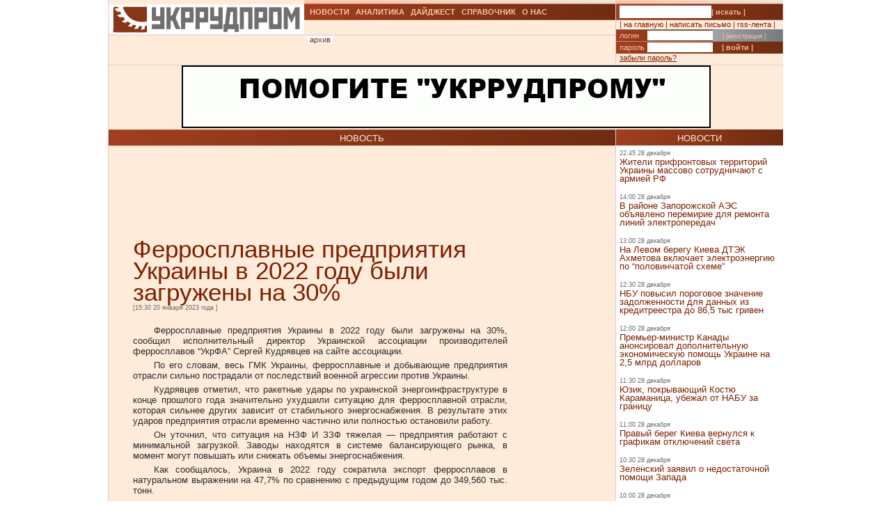

--- FILE ---
content_type: text/html; charset=UTF-8
request_url: https://ukrrudprom.ua/news/Ferrosplavnie_predpriyatiya_Ukraini_v_2022_godu_bili_zagrugeni_na_30.html
body_size: 10607
content:
<!DOCTYPE html PUBLIC "-//W3C//DTD XHTML 1.0 Strict//EN" "http://www.w3.org/TR/xhtml1/DTD/xhtml1-strict.dtd">
<html xmlns="http://www.w3.org/1999/xhtml" xmlns:og="http://ogp.me/ns#" xmlns:fb="http://www.facebook.com/2008/fbml" xmlns:g="http://base.google.com/ns/1.0">
		    <head>
		    <script async type="711742973b866a2d59a08f4f-text/javascript" src="https://www.googletagmanager.com/gtag/js?id=G-4JK1V57QK9"></script>
		    <script type="711742973b866a2d59a08f4f-text/javascript">
			window.dataLayer = window.dataLayer || [];
			function gtag(){dataLayer.push(arguments);}
			gtag('js', new Date());
			gtag('config', 'G-4JK1V57QK9');
		    </script>
<title>Ферросплавные предприятия Украины в 2022 году были загружены на 30%</title><meta name="viewport" content="width=device-width, initial-scale=1, minimum-scale=1"></meta><meta property="og:title" content="Ферросплавные предприятия Украины в 2022 году были загружены на 30%"></meta><meta property="og:description" content="Украина в 2022 году сократила экспорт ферросплавов в натуральном выражении до 349,560 тыс. тонн"></meta><meta property="og:image" content="https://ukrrudprom.com/res/i/icons/"></meta><meta property="fb:admins" content="100001472268741,100001700650447"></meta><meta property="og:url" content="http://ukrrudprom.ua/news/Ferrosplavnie_predpriyatiya_Ukraini_v_2022_godu_bili_zagrugeni_na_30.html"></meta><meta property="og:type" content="article"></meta><meta http-equiv="Content-Type" content="text/html; charset=UTF-8"></meta><link href="/res/css/main.css?v=2" rel="stylesheet" type="text/css"></link><meta name="keywords" content="Интерпайп,Приватбанк,Украина,Россия,Польша,Киев,НФЗ,экспорт,"></meta><script xmlns="" type="711742973b866a2d59a08f4f-text/javascript" src="//apis.google.com/js/plusone.js">
    {lang: 'uk'}
    </script></head><script src="/cdn-cgi/scripts/7d0fa10a/cloudflare-static/rocket-loader.min.js" data-cf-settings="711742973b866a2d59a08f4f-|49"></script><body onload="ODKL.init();"><div xmlns="" style="position: absolute; z-index: -100; left: -1000px; bottom: -1000px;"><a href="//top100.rambler.ru/top100/"><img src="//counter.rambler.ru/top100.cnt?779308" alt="Rambler's Top100" width="1" height="1" border="0"></a></div>
<div xmlns="" id="header" class="content">
<div class="c1">
<div id="logo"><a href="/" title="Перейти на главную"><img src="/res/i/logo.png" alt=""></a></div>
<div id="menuLang"> </div>
</div>
<div class="c2">
<ul id="menuMain">
<li id="news"><a href="/news">НОВОСТИ</a></li>
<li id="analitycs"><a href="/analytics">АНАЛИТИКА</a></li>
<li id="digest"><a href="/digest">ДАЙДЖЕСТ</a></li>
<li id="reference"><a href="/reference">СПРАВОЧНИК</a></li>
<li id="about"><a href="/about">О НАС</a></li>
</ul>
<div id="rubricName">
<div id=""></div>
<div id="updateTime"></div>
</div>
<ul id="menuSubMain"><li id="archive">| <a href="/news/archive.html">архив</a> |</li></ul>
</div>
<div class="c3">
<div id="quickSearchContainer"><form id="formQuickSearch" action="/search.html" enctype="multipart/form-data" method="get">
<input name="s" type="text"><button type="submit">| искать |</button>
</form></div>
<div id="menuServiceContainer"><div id="menuService">| <a href="">на главную</a> | <a href="/cdn-cgi/l/email-protection#cda8a9a4b9a2bf8db8a6bfbfb8a9bdbfa2a0e3b8ac">написать письмо</a> | <a href="/rss.xml">rss-лента</a> |</div></div>
<div id="loginContainer"><form id="formLogin" action="?action=login" enctype="multipart/form-data" method="post">
<div id="login">
<span>логин</span><input name="loginName" type="text"><a href="/user.html">| регистрация |</a>
</div>
<div id="password">
<span>пароль</span><input name="loginPassword" type="password"><button type="submit">| войти |</button>
</div>
<div id="restorePass"><a href="/passwordReminder.html">забыли пароль?</a></div>
</form></div>
</div>
<div id="bannerTop760">
<script data-cfasync="false" src="/cdn-cgi/scripts/5c5dd728/cloudflare-static/email-decode.min.js"></script><script type="711742973b866a2d59a08f4f-text/javascript"><!--//
				   var m3_u = (location.protocol=='https:'?'https://test.ukrrudprom.ua/components/openx/www/delivery/ajs.php':'http://test.ukrrudprom.ua/components/openx/www/delivery/ajs.php');
				   var m3_r = Math.floor(Math.random()*99999999999);
				   if (!document.MAX_used) document.MAX_used = ',';
				   document.write ("<scr"+"ipt type='text/javascript' src='"+m3_u);
				   document.write ("?zoneid=14");
				   document.write ('&amp;cb=' + m3_r);
				   if (document.MAX_used != ',') document.write ("&amp;exclude=" + document.MAX_used);
				   document.write (document.charset ? '&amp;charset='+document.charset : (document.characterSet ? '&amp;charset='+document.characterSet : ''));
				   document.write ("&amp;loc=" + escape(window.location));
				   if (document.referrer) document.write ("&amp;referer=" + escape(document.referrer));
				   if (document.context) document.write ("&context=" + escape(document.context));
				   if (document.mmm_fo) document.write ("&amp;mmm_fo=1");
				   document.write ("'><\/scr"+"ipt>");
				//--></script><noscript><noindex><a rel="nofollow" href="//test.ukrrudprom.ua/components/openx/www/delivery/ck.php?n=ae096c96&amp;cb=INSERT_RANDOM_NUMBER_HERE" target="_blank"><img src="//test.ukrrudprom.ua/components/openx/www/delivery/avw.php?zoneid=14&amp;cb=INSERT_RANDOM_NUMBER_HERE&amp;n=ae096c96" border="0" alt=""></a></noindex></noscript>
</div>
<div style="clear:left;"></div>
</div>
<div id="contentTopContainer"><div id="contentTop" class="content contentPage"><div class="colLeft"><div class="rubric">НОВОСТЬ</div><div class="documentContent"><div class="documentContainer"><div class="banner468textTop"><script xmlns="" type="711742973b866a2d59a08f4f-text/javascript"><!--//
				   var m3_u = (location.protocol=='https:'?'https://test.ukrrudprom.ua/components/openx/www/delivery/ajs.php':'http://test.ukrrudprom.ua/components/openx/www/delivery/ajs.php');
				   var m3_r = Math.floor(Math.random()*99999999999);
				   if (!document.MAX_used) document.MAX_used = ',';
				   document.write ("<scr"+"ipt type='text/javascript' src='"+m3_u);
				   document.write ("?zoneid=9");
				   document.write ('&amp;cb=' + m3_r);
				   if (document.MAX_used != ',') document.write ("&amp;exclude=" + document.MAX_used);
				   document.write (document.charset ? '&amp;charset='+document.charset : (document.characterSet ? '&amp;charset='+document.characterSet : ''));
				   document.write ("&amp;loc=" + escape(window.location));
				   if (document.referrer) document.write ("&amp;referer=" + escape(document.referrer));
				   if (document.context) document.write ("&context=" + escape(document.context));
				   if (document.mmm_fo) document.write ("&amp;mmm_fo=1");
				   document.write ("'><\/scr"+"ipt>");
				//--></script><noscript xmlns=""><noindex><a rel="nofollow" href="//test.ukrrudprom.ua/components/openx/www/delivery/ck.php?n=a9a1558b&amp;cb=INSERT_RANDOM_NUMBER_HERE" target="_blank"><img src="//test.ukrrudprom.ua/components/openx/www/delivery/avw.php?zoneid=9&amp;cb=INSERT_RANDOM_NUMBER_HERE&amp;n=a9a1558b" border="0" alt=""></a></noindex></noscript></div><h1>Ферросплавные предприятия Украины в 2022 году были загружены на 30%</h1><div><span class="datetime">[15:30 20 января 2023 года
			]</span></div><div xmlns="" id="fb-root"></div>
<script xmlns="" src="//connect.facebook.net/ru_RU/all.js#appId=207337005970640&amp;xfbml=1" type="711742973b866a2d59a08f4f-text/javascript"></script><fb:like href="" send="true" width="450" show_faces="false" font=""></fb:like><div class="documentBody"><p>Ферросплавные предприятия Украины в 2022 году были загружены на 30%,  сообщил исполнительный директор Украинской ассоциации производителей  ферросплавов “УкрФА” Сергей Кудрявцев на сайте ассоциации.</p>
<p>По его словам, весь ГМК Украины, ферросплавные и добывающие  предприятия отрасли сильно пострадали от последствий военной агрессии  против Украины.</p>
<p>Кудрявцев отметил, что ракетные удары по украинской  энергоинфраструктуре в конце прошлого года значительно ухудшили ситуацию  для ферросплавной отрасли, которая сильнее других зависит от  стабильного энергоснабжения. В результате этих ударов предприятия  отрасли временно частично или полностью остановили работу.</p>
<p>Он уточнил, что ситуация на НЗФ И ЗЗФ тяжелая — предприятия работают с  минимальной загрузкой. Заводы находятся в системе балансирующего рынка,  в момент могут повышать или снижать объемы энергоснабжения.</p>
<p>Как сообщалось, Украина в 2022 году сократила экспорт ферросплавов в  натуральном выражении на 47,7% по сравнению с предыдущим годом до  349,560 тыс. тонн.</p>
<p>Бизнес Стахановского и Запорожского заводов ферросплавов (СЗФ и ЗЗФ)  организовывал ПриватБанк (Киев) до национализации финучреждения.  Никопольский завод ферросплавов контролирует группа EastOne, созданная  осенью 2007 года в результате реструктуризации группы “Интерпайп”, а  также группа “Приват”.</p></div><table xmlns="" id="xxtable"><tr>
<td id="xxtd" style="width: 35%"></td>
<td id="xxtd" style="width: 30%;"><noindex><a rel="nofollow" target="blank" href="https://www.facebook.com/sharer.php?u=http://ukrrudprom.ua/news/Ferrosplavnie_predpriyatiya_Ukraini_v_2022_godu_bili_zagrugeni_na_30.html"><img src="/res/i/soc_fb.gif" alt="Добавить в Facebook"></a><a rel="nofollow" target="_blank" href="https://twitter.com/home?status=http://ukrrudprom.ua/news/Ferrosplavnie_predpriyatiya_Ukraini_v_2022_godu_bili_zagrugeni_na_30.html+-+%D0%A4%D0%B5%D1%80%D1%80%D0%BE%D1%81%D0%BF%D0%BB%D0%B0%D0%B2%D0%BD%D1%8B%D0%B5%20%D0%BF%D1%80%D0%B5%D0%B4%D0%BF%D1%80%D0%B8%D1%8F%D1%82%D0%B8%D1%8F%20%D0%A3%D0%BA%D1%80%D0%B0%D0%B8%D0%BD%D1%8B%20%D0%B2%202022%20%D0%B3%D0%BE%D0%B4%D1%83%20%D0%B1%D1%8B%D0%BB%D0%B8%20%D0%B7%D0%B0%D0%B3%D1%80%D1%83%D0%B6%D0%B5%D0%BD%D1%8B%20%D0%BD%D0%B0%2030%"><img src="/res/i/soc_twitter.gif" alt="Добавить в Twitter"></a><a rel="nofollow" target="_blank" href="http://www.livejournal.com/update.bml?event=%D0%A3%D0%BA%D1%80%D0%B0%D0%B8%D0%BD%D0%B0%20%D0%B2%202022%20%D0%B3%D0%BE%D0%B4%D1%83%20%D1%81%D0%BE%D0%BA%D1%80%D0%B0%D1%82%D0%B8%D0%BB%D0%B0%20%D1%8D%D0%BA%D1%81%D0%BF%D0%BE%D1%80%D1%82%20%D1%84%D0%B5%D1%80%D1%80%D0%BE%D1%81%D0%BF%D0%BB%D0%B0%D0%B2%D0%BE%D0%B2%20%D0%B2%20%D0%BD%D0%B0%D1%82%D1%83%D1%80%D0%B0%D0%BB%D1%8C%D0%BD%D0%BE%D0%BC%20%D0%B2%D1%8B%D1%80%D0%B0%D0%B6%D0%B5%D0%BD%D0%B8%D0%B8%20%D0%B4%D0%BE%20349,560%20%D1%82%D1%8B%D1%81.%20%D1%82%D0%BE%D0%BD%D0%BD+-+http://ukrrudprom.ua/news/Ferrosplavnie_predpriyatiya_Ukraini_v_2022_godu_bili_zagrugeni_na_30.html&amp;subject=%D0%A4%D0%B5%D1%80%D1%80%D0%BE%D1%81%D0%BF%D0%BB%D0%B0%D0%B2%D0%BD%D1%8B%D0%B5%20%D0%BF%D1%80%D0%B5%D0%B4%D0%BF%D1%80%D0%B8%D1%8F%D1%82%D0%B8%D1%8F%20%D0%A3%D0%BA%D1%80%D0%B0%D0%B8%D0%BD%D1%8B%20%D0%B2%202022%20%D0%B3%D0%BE%D0%B4%D1%83%20%D0%B1%D1%8B%D0%BB%D0%B8%20%D0%B7%D0%B0%D0%B3%D1%80%D1%83%D0%B6%D0%B5%D0%BD%D1%8B%20%D0%BD%D0%B0%2030%"><img src="/res/i/soc_lj.gif" alt="Добавить в Livejournal"></a><a rel="nofollow" target="blank" href="http://www.linkedin.com/shareArticle?summary=%D0%A3%D0%BA%D1%80%D0%B0%D0%B8%D0%BD%D0%B0%20%D0%B2%202022%20%D0%B3%D0%BE%D0%B4%D1%83%20%D1%81%D0%BE%D0%BA%D1%80%D0%B0%D1%82%D0%B8%D0%BB%D0%B0%20%D1%8D%D0%BA%D1%81%D0%BF%D0%BE%D1%80%D1%82%20%D1%84%D0%B5%D1%80%D1%80%D0%BE%D1%81%D0%BF%D0%BB%D0%B0%D0%B2%D0%BE%D0%B2%20%D0%B2%20%D0%BD%D0%B0%D1%82%D1%83%D1%80%D0%B0%D0%BB%D1%8C%D0%BD%D0%BE%D0%BC%20%D0%B2%D1%8B%D1%80%D0%B0%D0%B6%D0%B5%D0%BD%D0%B8%D0%B8%20%D0%B4%D0%BE%20349,560%20%D1%82%D1%8B%D1%81.%20%D1%82%D0%BE%D0%BD%D0%BD&amp;title=%D0%A4%D0%B5%D1%80%D1%80%D0%BE%D1%81%D0%BF%D0%BB%D0%B0%D0%B2%D0%BD%D1%8B%D0%B5%20%D0%BF%D1%80%D0%B5%D0%B4%D0%BF%D1%80%D0%B8%D1%8F%D1%82%D0%B8%D1%8F%20%D0%A3%D0%BA%D1%80%D0%B0%D0%B8%D0%BD%D1%8B%20%D0%B2%202022%20%D0%B3%D0%BE%D0%B4%D1%83%20%D0%B1%D1%8B%D0%BB%D0%B8%20%D0%B7%D0%B0%D0%B3%D1%80%D1%83%D0%B6%D0%B5%D0%BD%D1%8B%20%D0%BD%D0%B0%2030%&amp;mini=true&amp;url=http://ukrrudprom.ua/news/Ferrosplavnie_predpriyatiya_Ukraini_v_2022_godu_bili_zagrugeni_na_30.html&amp;source=Ukrrudprom"><img src="/res/i/soc_linkedin.gif" alt="Добавить в Linkedin"></a></noindex></td>
<td id="xxtd" style="width: 35%"></td>
</tr></table></div><div class="archive"><a href="?print">версия для печати &gt;&gt; </a></div><div class="opinionList"></div><div><div xmlns="" class="opinionForm">
<p>Что скажете, 
				Аноним?</p>
<form id="formLoginComm" action="?action=login" enctype="multipart/form-data" method="post">
<p>Если Вы зарегистрированный пользователь и хотите участвовать в дискуссии — введите<br>свой логин (email) <input name="loginName" type="text" maxLength="64">, пароль <input name="loginPassword" type="password" maxLength="16"> и нажмите <button type="submit">| войти |</button>.</p>
<p>Если Вы еще не зарегистрировались, зайдите на <a href="/user.html" style="text-decoration:underline;">страницу регистрации</a>.</p>
</form>
<form name="opinionForm" id="opinionForm" action="?action=opinionSave" enctype="multipart/form-data" method="post">
<input name="opinionURL" type="hidden" value="/news/Ferrosplavnie_predpriyatiya_Ukraini_v_2022_godu_bili_zagrugeni_na_30.html"><input name="opinionDocLang" type="hidden" value="789295"><textarea id="opinionText" name="opinionText" rows="10" maxlength="2048" class="opinionText"></textarea><table cellpadding="0" cellspacing="2" border="0" style="table-layout: auto; float:left;">
<col style="">
<col style="width: 99%;">
<tr>
<td><img src="/engine/core/controllers/captcha.php" onclick="if (!window.__cfRLUnblockHandlers) return false; this.src='/engine/core/controllers/captcha.php'+'?'+Math.random()" data-cf-modified-711742973b866a2d59a08f4f-=""></td>
<td style="vertical-align: middle;"><input name="secretcode" id="secretcode" maxlength="3" type="text"></td>
</tr>
</table>
<p class="opinionFormHelp">Код состоит из цифр и латинских букв, изображенных на картинке. Для перезагрузки кода кликните на картинке.</p>
<div class="formSubmit"><button type="submit">| прокомментировать |</button></div>
</form>
</div></div><div xmlns="" id="socComment">
<script src="//connect.facebook.net/en_US/all.js#xfbml=1" type="711742973b866a2d59a08f4f-text/javascript"></script><fb:comments num_posts="2" width="575" migrated="1" href="http://ukrrudprom.ua/news/Ferrosplavnie_predpriyatiya_Ukraini_v_2022_godu_bili_zagrugeni_na_30.html"></fb:comments>
</div>
<div class="banner468textBottom"><script xmlns="" type="711742973b866a2d59a08f4f-text/javascript"><!--//
				   var m3_u = (location.protocol=='https:'?'https://test.ukrrudprom.ua/components/openx/www/delivery/ajs.php':'http://test.ukrrudprom.ua/components/openx/www/delivery/ajs.php');
				   var m3_r = Math.floor(Math.random()*99999999999);
				   if (!document.MAX_used) document.MAX_used = ',';
				   document.write ("<scr"+"ipt type='text/javascript' src='"+m3_u);
				   document.write ("?zoneid=10");
				   document.write ('&amp;cb=' + m3_r);
				   if (document.MAX_used != ',') document.write ("&amp;exclude=" + document.MAX_used);
				   document.write (document.charset ? '&amp;charset='+document.charset : (document.characterSet ? '&amp;charset='+document.characterSet : ''));
				   document.write ("&amp;loc=" + escape(window.location));
				   if (document.referrer) document.write ("&amp;referer=" + escape(document.referrer));
				   if (document.context) document.write ("&context=" + escape(document.context));
				   if (document.mmm_fo) document.write ("&amp;mmm_fo=1");
				   document.write ("'><\/scr"+"ipt>");
				//--></script><noscript xmlns=""><noindex><a rel="nofollow" href="//test.ukrrudprom.ua/components/openx/www/delivery/ck.php?n=a52c03d1&amp;cb=INSERT_RANDOM_NUMBER_HERE" target="_blank"><img src="//test.ukrrudprom.ua/components/openx/www/delivery/avw.php?zoneid=10&amp;cb=INSERT_RANDOM_NUMBER_HERE&amp;n=a52c03d1" border="0" alt=""></a></noindex></noscript></div><div class="informers"><script xmlns="" type="711742973b866a2d59a08f4f-text/javascript"><!--//
				  var m3_u = (location.protocol=='https:'?'https://test.ukrrudprom.ua/components/openx/www/delivery/ajs.php':'http://test.ukrrudprom.ua/components/openx/www/delivery/ajs.php');
				  var m3_r = Math.floor(Math.random()*99999999999);
				  if (!document.MAX_used) document.MAX_used = ',';
				  document.write ("<scr"+"ipt type='text/javascript' src='"+m3_u);
				  document.write ("?zoneid=17");
				  document.write ('&amp;cb=' + m3_r);
				  if (document.MAX_used != ',') document.write ("&amp;exclude=" + document.MAX_used);
				  document.write (document.charset ? '&amp;charset='+document.charset : (document.characterSet ? '&amp;charset='+document.characterSet : ''));
				  document.write ("&amp;loc=" + escape(window.location));
				  if (document.referrer) document.write ("&amp;referer=" + escape(document.referrer));
				  if (document.context) document.write ("&context=" + escape(document.context));
				  if (document.mmm_fo) document.write ("&amp;mmm_fo=1");
				  document.write ("'><\/scr"+"ipt>");
				//--></script></div></div><div id="contentPageBanner600"><script xmlns="" type="711742973b866a2d59a08f4f-text/javascript"><!--//
				   var m3_u = (location.protocol=='https:'?'https://test.ukrrudprom.ua/components/openx/www/delivery/ajs.php':'http://test.ukrrudprom.ua/components/openx/www/delivery/ajs.php');
				   var m3_r = Math.floor(Math.random()*99999999999);
				   if (!document.MAX_used) document.MAX_used = ',';
				   document.write ("<scr"+"ipt type='text/javascript' src='"+m3_u);
				   document.write ("?zoneid=12");
				   document.write ('&amp;cb=' + m3_r);
				   if (document.MAX_used != ',') document.write ("&amp;exclude=" + document.MAX_used);
				   document.write (document.charset ? '&amp;charset='+document.charset : (document.characterSet ? '&amp;charset='+document.characterSet : ''));
				   document.write ("&amp;loc=" + escape(window.location));
				   if (document.referrer) document.write ("&amp;referer=" + escape(document.referrer));
				   if (document.context) document.write ("&context=" + escape(document.context));
				   if (document.mmm_fo) document.write ("&amp;mmm_fo=1");
				   document.write ("'><\/scr"+"ipt>");
				//--></script><noscript xmlns=""><noindex><a rel="nofollow" href="//test.ukrrudprom.ua/components/openx/www/delivery/ck.php?n=a6509416&amp;cb=INSERT_RANDOM_NUMBER_HERE" target="_blank"><img src="//test.ukrrudprom.ua/components/openx/www/delivery/avw.php?zoneid=12&amp;cb=INSERT_RANDOM_NUMBER_HERE&amp;n=a6509416" border="0" alt=""></a></noindex></noscript>
<script xmlns="" type="711742973b866a2d59a08f4f-text/javascript"><!--//
				   var m3_u = (location.protocol=='https:'?'https://test.ukrrudprom.ua/components/openx/www/delivery/ajs.php':'http://test.ukrrudprom.ua/components/openx/www/delivery/ajs.php');
				   var m3_r = Math.floor(Math.random()*99999999999);
				   if (!document.MAX_used) document.MAX_used = ',';
				   document.write ("<scr"+"ipt type='text/javascript' src='"+m3_u);
				   document.write ("?zoneid=13");
				   document.write ('&amp;cb=' + m3_r);
				   if (document.MAX_used != ',') document.write ("&amp;exclude=" + document.MAX_used);
				   document.write (document.charset ? '&amp;charset='+document.charset : (document.characterSet ? '&amp;charset='+document.characterSet : ''));
				   document.write ("&amp;loc=" + escape(window.location));
				   if (document.referrer) document.write ("&amp;referer=" + escape(document.referrer));
				   if (document.context) document.write ("&context=" + escape(document.context));
				   if (document.mmm_fo) document.write ("&amp;mmm_fo=1");
				   document.write ("'><\/scr"+"ipt>");
				//--></script><noscript xmlns=""><noindex><a rel="nofollow" href="//test.ukrrudprom.ua/components/openx/www/delivery/ck.php?n=a1ea49cc&amp;cb=INSERT_RANDOM_NUMBER_HERE" target="_blank"><img src="//test.ukrrudprom.ua/components/openx/www/delivery/avw.php?zoneid=13&amp;cb=INSERT_RANDOM_NUMBER_HERE&amp;n=a1ea49cc" border="0" alt=""></a></noindex></noscript></div></div><div class="colRight"><script xmlns="" type="711742973b866a2d59a08f4f-text/javascript"><!--//
                var m3_u = (location.protocol=='https:'?'https://test.ukrrudprom.ua/components/openx/www/delivery/ajs.php':'http://test.ukrrudprom.ua/components/openx/www/delivery/ajs.php');
                var m3_r = Math.floor(Math.random()*99999999999);
                if (!document.MAX_used) document.MAX_used = ',';
                document.write ("<scr"+"ipt type='text/javascript' src='"+m3_u);
                document.write ("?zoneid=8");
                document.write ('&amp;cb=' + m3_r);
                if (document.MAX_used != ',') document.write ("&amp;exclude=" + document.MAX_used);
                document.write (document.charset ? '&amp;charset='+document.charset : (document.characterSet ? '&amp;charset='+document.characterSet : ''));
                document.write ("&amp;loc=" + escape(window.location));
                if (document.referrer) document.write ("&amp;referer=" + escape(document.referrer));
                if (document.context) document.write ("&context=" + escape(document.context));
                if (document.mmm_fo) document.write ("&amp;mmm_fo=1");
                document.write ("'><\/scr"+"ipt>");
                //--></script><noscript xmlns=""><noindex><a rel="nofollow" href="//test.ukrrudprom.ua/components/openx/www/delivery/ck.php?n=ac3d32ff&amp;cb=INSERT_RANDOM_NUMBER_HERE" target="_blank"><img src="//test.ukrrudprom.ua/components/openx/www/delivery/avw.php?zoneid=8&amp;cb=INSERT_RANDOM_NUMBER_HERE&amp;n=ac3d32ff" border="0" alt=""></a></noindex></noscript>
<a href="/news"><div class="rubric">НОВОСТИ</div></a><div xmlns="" class="newsItem">
<p class="datetime">22:45 28 декабря</p>
<h3><a href="/news/Giteli_prifrontovih_territoriy_Ukraini_massovo_sotrudnichayut_s_armiey_RF.html">Жители прифронтовых территорий Украины массово сотрудничают с армией РФ</a></h3>
</div>
<div xmlns="" class="newsItem">
<p class="datetime">14:00 28 декабря</p>
<h3><a href="/news/V_rayone_Zaporogskoy_AES_obyavleno_peremirie_dlya_remonta_liniy_elektroperedach.html">В районе Запорожской АЭС объявлено перемирие для ремонта линий электропередач</a></h3>
</div>
<div xmlns="" class="newsItem">
<p class="datetime">13:00 28 декабря</p>
<h3><a href="/news/Na_Levom_beregu_Kieva_DTEK_Ahmetova_vklyuchaet_elektroenergiyu_po_polovinchatoy_sheme.html">На Левом берегу Киева ДТЭК Ахметова включает электроэнергию по “половинчатой схеме”</a></h3>
</div>
<div xmlns="" class="newsItem">
<p class="datetime">12:30 28 декабря</p>
<h3><a href="/news/NBU_povisil_porogovoe_znachenie_zadolgennosti_dlya_dannih_iz_kreditreestra_do_865_tis_griven.html">НБУ повысил пороговое значение задолженности для данных из кредитреестра до 86,5 тыс гривен</a></h3>
</div>
<div xmlns="" class="newsItem">
<p class="datetime">12:00 28 декабря</p>
<h3><a href="/news/Premerministr_Kanadi_anonsiroval_dopolnitelnuyu_ekonomicheskuyu_pomoshch_Ukraine_na_25_mlrd_dollarov.html">Премьер-министр Канады анонсировал дополнительную экономическую помощь Украине на 2,5 млрд долларов</a></h3>
</div>
<div xmlns="" class="newsItem">
<p class="datetime">11:30 28 декабря</p>
<h3><a href="/news/YUzik_pokrivayushchiy_Kostyu_Karamanitsa_ubegal_ot_NABU_za_granitsu.html">Юзик, покрывающий Костю Караманица, убежал от НАБУ за границу</a></h3>
</div>
<div xmlns="" class="newsItem">
<p class="datetime">11:00 28 декабря</p>
<h3><a href="/news/Praviy_bereg_Kieva_vernulsya_k_grafikam_otklyucheniy_sveta.html">Правый берег Киева вернулся к графикам отключений света</a></h3>
</div>
<div xmlns="" class="newsItem">
<p class="datetime">10:30 28 декабря</p>
<h3><a href="/news/Zelenskiy_zayavil_o_nedostatochnoy_pomoshchi_Zapada.html">Зеленский заявил о недостаточной помощи Запада </a></h3>
</div>
<div xmlns="" class="newsItem">
<p class="datetime">10:00 28 декабря</p>
<h3><a href="/news/Import_elektroenergii_v_Ukrainu_uvelichilsya_vdvoe_blagodarya_padeniyu_tsen_v_ES_na_rogdestvenskie_kanikuli.html">Импорт электроэнергии в Украину увеличился вдвое благодаря падению цен в ЕС на рождественские каникулы</a></h3>
</div>
<div xmlns="" class="newsItem lastItem">
<p class="datetime">09:30 28 декабря</p>
<h3><a href="/news/Zayavivshiy_o_gotovnosti_prodavat_boepripasi_dlya_Ukraini_Vuchich_anonsiroval_otkritie_zavoda_bespilotnikov_v_Serbii.html">Заявивший о готовности продавать боеприпасы для Украины Вучич анонсировал открытие завода беспилотников в Сербии</a></h3>
</div>
<div class="archive"><a href="/news">все новости &gt;&gt; </a></div><a href="/analytics"><div class="rubric">АНАЛИТИКА</div></a><div xmlns="" class="digestItem">
<h2><a href="/analytics/Vstrechayte_novogo_mindicha_Zelenskogo_Kostya_Karamanits.html">Встречайте нового миндича Зеленского: Костя Караманиц  </a></h2>
<p class="datetime">[19:35 09 декабря]</p>
<p class="author">[Так говорил ChatGPT]</p>
<p><a href="/analytics/Vstrechayte_novogo_mindicha_Zelenskogo_Kostya_Karamanits.html">Константин Фёдорович Караманиц — бизнесмен из Кривого Рога, владелец горнодобывающей компании “Рудомайн” и футбольного клуба “Кривбасс” (возрождённого по инициативе президента в 2020 году). Благодаря знакомству с Зеленским его часто называют “рудокопом президента”: после победы Зеленского на выборах бизнес Караманца ощутимо расширился, особенно в горнодобывающей отрасли. По словам Караманица, он учился с будущим президентом “в одной школе и институте”, но в последние годы “почти не контактировал”.</a></p>
</div>
<div xmlns="" class="digestItem">
<h2><a href="/analytics/Simandu_afrikanskiy_dgoker_na_rinke_geleznoy_rudi.html">Симанду: африканский “джокер” на рынке железной руды</a></h2>
<p class="datetime">[11:30 08 декабря]</p>
<p class="author">[Петр ШВЫДКИЙ]</p>
<p><a href="/analytics/Simandu_afrikanskiy_dgoker_na_rinke_geleznoy_rudi.html">Запуск гигантского месторождения в Гвинее может перевернуть мировой рынок железной руды. И Украине нужно к этому очень быстро адаптироваться.</a></p>
</div>
<div xmlns="" class="digestItem">
<h2><a href="/analytics/Sasha_soset_Alena_DegrikSHevtsova_pitaetsya_spryatat_svyazi_s_mladshim_partnerom_Ahmetova.html">Саша сосет: Алена Дегрик-Шевцова пытается спрятать связи с партнером Ахметова</a></h2>
<p class="datetime">[19:40 07 декабря]</p>
<p class="author">[Так говорил ChatGPT]</p>
<p><a href="/analytics/Sasha_soset_Alena_DegrikSHevtsova_pitaetsya_spryatat_svyazi_s_mladshim_partnerom_Ahmetova.html">Представители известной схемщицы Алены Дегрик-Шевцовой пытаются исключить из Google-поиска 3 материала “УкрРудПрома”, касающихся ее связей с таким же схематозником, представляющим интересы “самого богатого украинца”, Александром Сосисом. Ниже — краткий анализ, почему для нее это так важно</a></p>
</div>
<div class="archive"><a href="/analytics">вся аналитика &gt;&gt; </a></div><a href="/digest"><div class="rubric">ДАЙДЖЕСТ</div></a><div xmlns="" class="digestItem">
<h2><a href="/digest/NABU_zayavilo_chto_viyavilo_krupnuyu_shemu_podkupa_deputatov_ukrainskogo_parlamenta_CHto_ob_etom_izvestno.html">НАБУ заявило, что выявило крупную схему подкупа депутатов украинского парламента. Что об этом известно?</a></h2>
<p class="datetime">[07:00 28 декабря]</p>
<p class="author">[BBC News Русская служба, 27 декабря 2025]</p>
<p><a href="/digest/NABU_zayavilo_chto_viyavilo_krupnuyu_shemu_podkupa_deputatov_ukrainskogo_parlamenta_CHto_ob_etom_izvestno.html">Национальное антикоррупционное бюро Украины (НАБУ) и Специализированная антикоррупционная прокуратура (САП) сообщили, что провели операцию под прикрытием и разоблачили организованную преступную группу, в состав которой входили действующие народные депутаты Украины.</a></p>
</div>
<div xmlns="" class="digestItem">
<h2><a href="/digest/Bulgakov_i_mirniy_plan_Trampa_Pochemu_v_Ukraine_otmenyayut_pisatelyakievlyanina.html">Булгаков и мирный план Трампа. Почему в Украине “отменяют” писателя-киевлянина</a></h2>
<p class="datetime">[22:59 27 декабря]</p>
<p class="author">[Страна, 27 декабря 2025]</p>
<p><a href="/digest/Bulgakov_i_mirniy_plan_Trampa_Pochemu_v_Ukraine_otmenyayut_pisatelyakievlyanina.html">Решение Киеврады о сносе памятника Михаилу Булгакова в Киеве вызвало большие споры в обществе. Многие это решение осудили, так как Булгаков является, пожалуй, наиболее известным киевским писателем, любил город и зачем же от него отказываться, полностью “отдавая” России? Не нужно такие таланты дарить Москве</a></p>
</div>
<div xmlns="" class="digestItem">
<h2><a href="/digest/Skolko_eshche_Ukraina_smoget_udergivat_goroda_Pokrovsk_i_Mirnograd_v_Donetskoy_oblasti.html">Сколько еще Украина сможет удерживать города Покровск и Мирноград в Донецкой области</a></h2>
<p class="datetime">[07:00 27 декабря]</p>
<p class="author">[BBC News Русская служба, 26 декабря 2025]</p>
<p><a href="/digest/Skolko_eshche_Ukraina_smoget_udergivat_goroda_Pokrovsk_i_Mirnograd_v_Donetskoy_oblasti.html">Боевые действия вблизи агломерации Покровск-Мирноград в Донецкой области продолжаются уже почти полтора года, и в конце октября Кремль объявил об их окружении. Но украинские военные до сих пор удерживают северные окраины Покровска и сохраняют присутствие в центре Мирнограда. Как долго это может продолжаться?</a></p>
</div>
<div class="archive"><a href="/digest">весь дайджест &gt;&gt; </a></div></div><div style="clear:left;"></div></div></div><div xmlns="" id="mainBottomMenuContainer" class="content">
<div class="colLeft"><ul id="menuMainBottom">
<li id="news"><a href="/news">НОВОСТИ</a></li>
<li id="analitycs"><a href="/analytics">АНАЛИТИКА</a></li>
<li id="digest"><a href="/digest">ДАЙДЖЕСТ</a></li>
<li id="reference"><a href="/reference">СПРАВОЧНИК</a></li>
<li id="market"><a href="/market">БИРЖА</a></li>
<li id="about"><a href="/about">О НАС</a></li>
</ul></div>
<div class="colRight rubrik">ПАРТНЁРЫ</div>
<div style="clear:left;"></div>
</div>
<div xmlns="" id="partnersList" class="content">
<div class="colLeft">
<div id="banner468_3">
<script type="711742973b866a2d59a08f4f-text/javascript"><!--//
				   var m3_u = (location.protocol=='https:'?'https://test.ukrrudprom.ua/components/openx/www/delivery/ajs.php':'http://test.ukrrudprom.ua/components/openx/www/delivery/ajs.php');
				   var m3_r = Math.floor(Math.random()*99999999999);
				   if (!document.MAX_used) document.MAX_used = ',';
				   document.write ("<scr"+"ipt type='text/javascript' src='"+m3_u);
				   document.write ("?zoneid=11");
				   document.write ('&amp;cb=' + m3_r);
				   if (document.MAX_used != ',') document.write ("&amp;exclude=" + document.MAX_used);
				   document.write (document.charset ? '&amp;charset='+document.charset : (document.characterSet ? '&amp;charset='+document.characterSet : ''));
				   document.write ("&amp;loc=" + escape(window.location));
				   if (document.referrer) document.write ("&amp;referer=" + escape(document.referrer));
				   if (document.context) document.write ("&context=" + escape(document.context));
				   if (document.mmm_fo) document.write ("&amp;mmm_fo=1");
				   document.write ("'><\/scr"+"ipt>");
				//--></script><noscript><noindex><a rel="nofollow" href="//test.ukrrudprom.ua/components/openx/www/delivery/ck.php?n=a2bbdf19&amp;cb=INSERT_RANDOM_NUMBER_HERE" target="_blank"><img src="//test.ukrrudprom.ua/components/openx/www/delivery/avw.php?zoneid=11&amp;cb=INSERT_RANDOM_NUMBER_HERE&amp;n=a2bbdf19" border="0" alt=""></a></noindex></noscript>
</div>
<div id="textads_1">
<style>
						#textads_1 p {font-size:0.6em !important;padding:5px;}
						#textads_1 a:hover {color:black;}
						#textads_rubric {text-align: center;font-size:11px;border-bottom: 1px solid #DBCBD1;margin-top: 10px;color:#8C939B;}
		            </style>
<div id="textads_rubric">pекламные ссылки</div>
<p><script type="711742973b866a2d59a08f4f-text/javascript"><!--//
				   var m3_u = (location.protocol=='https:'?'https://test.ukrrudprom.ua/components/openx/www/delivery/ajs.php':'http://test.ukrrudprom.ua/components/openx/www/delivery/ajs.php');
				   var m3_r = Math.floor(Math.random()*99999999999);
				   if (!document.MAX_used) document.MAX_used = ',';
				   document.write ("<scr"+"ipt type='text/javascript' src='"+m3_u);
				   document.write ("?zoneid=15");
				   document.write ('&amp;cb=' + m3_r);
				   if (document.MAX_used != ',') document.write ("&amp;exclude=" + document.MAX_used);
				   document.write (document.charset ? '&amp;charset='+document.charset : (document.characterSet ? '&amp;charset='+document.characterSet : ''));
				   document.write ("&amp;loc=" + escape(window.location));
				   if (document.referrer) document.write ("&amp;referer=" + escape(document.referrer));
				   if (document.context) document.write ("&context=" + escape(document.context));
				   if (document.mmm_fo) document.write ("&amp;mmm_fo=1");
				   document.write ("'><\/scr"+"ipt>");
				//--></script></p>
</div>
</div>
<div class="colRight"><div id="partners">
<a href="//www.ukrrudprom.ua" target="_blank"><img src="/res/i/urplogo.gif" border="0" height="1" width="88" style="visibility:hidden"></a><a href="//www.ukrrudprom.ua" target="_blank"><img src="/res/i/urplogo.gif" border="0" height="1" width="88" style="visibility:hidden"></a><noindex><a rel="nofollow" href="//www.restoran.ua/" title="Рестораны Украины" target="_blank"><img src="/res/i/b/RestoranUA.gif" border="0" height="31" width="88"></a></noindex><noindex><a rel="nofollow" href="//www.readmetal.com/" target="_blank"><img src="/res/i/b/KnopkaMetal.gif" width="88" title="Металл - обзор и аналитика металлургического сектора Украины" border="0" height="31"></a></noindex><noindex><a rel="nofollow" href="//lenty.ru/" target="_blank"><img src="/res/i/b/lenty.gif" idth="88" title="Ленты" border="0" height="31"></a></noindex>
</div></div>
<div style="clear:left;"></div>
</div>
<div xmlns="" id="copyrights" class="content">
<div class="colLeft">
					
						<!-- metaltop -->
						<!-- lmlinks start --><!--lm_php_ver=1.5--><!-- <ml_code></ml_code> --><!--<ml_code_response><ml_getver>6.3.3</ml_getver></ml_code_response>--><!-- <ml_code></ml_code> --><!--<ml_code_response><ml_getver>6.3.3</ml_getver></ml_code_response>--><!--2656036785129--><div id='kM79_2656036785129'></div><!--58929ad3--><!--b087d9d1--><!--9c7ec26b--><!--da5bb5de--><!--<ingots><ingots><ingots_version>2.2</ingots_version></ingots></ingots>--><!--<ingots><ingots><ingots_fversion>2.2f</ingots_fversion></ingots></ingots>--><!--<kappusto><kappusto><kappusto_version>1.3.3</kappusto_version></kappusto></kappusto>--><megaindex_noindex></megaindex_noindex><!-- links will appear here -->

<script type="711742973b866a2d59a08f4f-text/javascript">
<!--
var _acic={dataProvider:10};(function(){var e=document.createElement("script");e.type="text/javascript";e.async=true;e.src="//www.acint.net/aci.js";var t=document.getElementsByTagName("script")[0];t.parentNode.insertBefore(e,t)})()
//-->
</script>

<!-- lmlinks end -->
						<!-- bigmir)net TOP 100 --><noindex><a rel="nofollow" href="//www.bigmir.net/" target="_blank" onClick="if (!window.__cfRLUnblockHandlers) return false; img = new Image();img.src=&quot;//www.bigmir.net/?cl=87430&quot;;" data-cf-modified-711742973b866a2d59a08f4f-=""><script language="javascript" type="711742973b866a2d59a08f4f-text/javascript"><!--
						bmQ='<img src=//c.bigmir.net/?s87430&t8'
						bmD=document
						bmD.cookie="b=b"
						if(bmD.cookie)bmQ+='&c1'
						//--></script><script language="javascript1.2" type="711742973b866a2d59a08f4f-text/javascript"><!-- 
						bmS=screen;bmQ+='&d'+(bmS.colorDepth?bmS.colorDepth:bmS.pixelDepth)+"&r"+bmS.width;
						//--></script><script language="javascript" type="711742973b866a2d59a08f4f-text/javascript"><!--
						bmF = bmD.referrer.slice(7);
						((bmI=bmF.indexOf('/'))!=-1)?(bmF=bmF.substring(0,bmI)):(bmI=bmF.length);
						if(bmF!=window.location.href.substring(7,7+bmI))bmQ+='&f'+escape(bmD.referrer);
						bmD.write(bmQ+" border=0 width=88 height=31 alt='bigmir TOP100'>");
						//--></script></a></noindex>
						<!-- miavia --><noindex><a rel="nofollow" href="//miavia.net/"><img src="/res/i/b/miavia.gif" width="88" height="31" alt="miavia estudia" border="0" /></a></noindex>
					
				</div>
<div class="colRight">
<p>(c) Укррудпром — новости металлургии: цветная металлургия, черная металлургия, металлургия Украины</p>
<p>При цитировании и использовании материалов ссылка на <a href="//www.ukrrudprom.ua/">www.ukrrudprom.ua</a> обязательна. Перепечатка, копирование или воспроизведение информации, содержащей ссылку на агентства "Iнтерфакс-Україна", "Українськi Новини" в каком-либо виде строго запрещены</p>
<p>Сделано в miavia estudia.</p>
</div>
<div style="clear:left;"></div>
</div>
<script type="711742973b866a2d59a08f4f-text/javascript">//><!--
		var pp_gemius_identifier = new String('ofhAUn9Vx02HArtrffVl8ZaFDkadaGcTg85xsp6M943.I7');
		//--><!</script><script xmlns="" type="711742973b866a2d59a08f4f-text/javascript">
			var gaJsHost = (("https:" == document.location.protocol) ? "https://ssl." : "http://www.");
			document.write(unescape("%3Cscript src='" + gaJsHost + "google-analytics.com/ga.js' type='text/javascript'%3E%3C/script%3E"));
		</script><script xmlns="" type="711742973b866a2d59a08f4f-text/javascript">
			try {
			var pageTracker = _gat._getTracker("UA-6357829-1");
			pageTracker._trackPageview();
			} catch(err) {}
		</script><script xmlns="" type="711742973b866a2d59a08f4f-text/javascript" src="//ukrrudprom.ua/res/js/xgemius.js"></script><script src="/cdn-cgi/scripts/7d0fa10a/cloudflare-static/rocket-loader.min.js" data-cf-settings="711742973b866a2d59a08f4f-|49" defer></script></body></html>


--- FILE ---
content_type: text/javascript; charset=UTF-8
request_url: https://test.ukrrudprom.ua/components/openx/www/delivery/ajs.php?zoneid=12&cb=6747744035&charset=UTF-8&loc=https%3A//ukrrudprom.ua/news/Ferrosplavnie_predpriyatiya_Ukraini_v_2022_godu_bili_zagrugeni_na_30.html
body_size: 221
content:
var OX_eda07d88 = '';
OX_eda07d88 += "<"+"script async src=\"//pagead2.googlesyndication.com/pagead/js/adsbygoogle.js\"><"+"/script>\n";
OX_eda07d88 += "<"+"!-- ?????????? - 120*600 -->\n";
OX_eda07d88 += "<"+"ins class=\"adsbygoogle\"\n";
OX_eda07d88 += "style=\"display:inline-block;width:120px;height:600px\"\n";
OX_eda07d88 += "data-ad-client=\"ca-pub-3129371210207210\"\n";
OX_eda07d88 += "data-ad-slot=\"6749869285\"><"+"/ins>\n";
OX_eda07d88 += "<"+"script>\n";
OX_eda07d88 += "(adsbygoogle = window.adsbygoogle || []).push({});\n";
OX_eda07d88 += "<"+"/script><"+"div id=\'beacon_05c1e2773d\' style=\'position: absolute; left: 0px; top: 0px; visibility: hidden;\'><"+"img src=\'https://test.ukrrudprom.ua/components/openx/www/delivery/lg.php?bannerid=1033&amp;campaignid=39&amp;zoneid=12&amp;loc=https%3A%2F%2Fukrrudprom.ua%2Fnews%2FFerrosplavnie_predpriyatiya_Ukraini_v_2022_godu_bili_zagrugeni_na_30.html&amp;cb=05c1e2773d\' width=\'0\' height=\'0\' alt=\'\' style=\'width: 0px; height: 0px;\' /><"+"/div>\n";
document.write(OX_eda07d88);


--- FILE ---
content_type: text/javascript; charset=UTF-8
request_url: https://test.ukrrudprom.ua/components/openx/www/delivery/ajs.php?zoneid=10&cb=22574390083&charset=UTF-8&loc=https%3A//ukrrudprom.ua/news/Ferrosplavnie_predpriyatiya_Ukraini_v_2022_godu_bili_zagrugeni_na_30.html
body_size: 221
content:
var OX_3bf756f8 = '';
OX_3bf756f8 += "<"+"script async src=\"//pagead2.googlesyndication.com/pagead/js/adsbygoogle.js\"><"+"/script>\n";
OX_3bf756f8 += "<"+"!-- ?????????? - 468*60 -->\n";
OX_3bf756f8 += "<"+"ins class=\"adsbygoogle\"\n";
OX_3bf756f8 += "style=\"display:inline-block;width:468px;height:60px\"\n";
OX_3bf756f8 += "data-ad-client=\"ca-pub-3129371210207210\"\n";
OX_3bf756f8 += "data-ad-slot=\"2400394880\"><"+"/ins>\n";
OX_3bf756f8 += "<"+"script>\n";
OX_3bf756f8 += "(adsbygoogle = window.adsbygoogle || []).push({});\n";
OX_3bf756f8 += "<"+"/script><"+"div id=\'beacon_12cd1da46e\' style=\'position: absolute; left: 0px; top: 0px; visibility: hidden;\'><"+"img src=\'https://test.ukrrudprom.ua/components/openx/www/delivery/lg.php?bannerid=1034&amp;campaignid=39&amp;zoneid=10&amp;loc=https%3A%2F%2Fukrrudprom.ua%2Fnews%2FFerrosplavnie_predpriyatiya_Ukraini_v_2022_godu_bili_zagrugeni_na_30.html&amp;cb=12cd1da46e\' width=\'0\' height=\'0\' alt=\'\' style=\'width: 0px; height: 0px;\' /><"+"/div>\n";
document.write(OX_3bf756f8);


--- FILE ---
content_type: text/javascript; charset=UTF-8
request_url: https://test.ukrrudprom.ua/components/openx/www/delivery/ajs.php?zoneid=17&cb=42940918630&charset=UTF-8&loc=https%3A//ukrrudprom.ua/news/Ferrosplavnie_predpriyatiya_Ukraini_v_2022_godu_bili_zagrugeni_na_30.html
body_size: 103
content:
var OX_e6dbbe67 = '';
OX_e6dbbe67 += "<"+"div id=\'beacon_ca87251360\' style=\'position: absolute; left: 0px; top: 0px; visibility: hidden;\'><"+"img src=\'https://test.ukrrudprom.ua/components/openx/www/delivery/lg.php?bannerid=0&amp;campaignid=0&amp;zoneid=17&amp;loc=https%3A%2F%2Fukrrudprom.ua%2Fnews%2FFerrosplavnie_predpriyatiya_Ukraini_v_2022_godu_bili_zagrugeni_na_30.html&amp;cb=ca87251360\' width=\'0\' height=\'0\' alt=\'\' style=\'width: 0px; height: 0px;\' /><"+"/div>\n";
document.write(OX_e6dbbe67);


--- FILE ---
content_type: text/javascript; charset=UTF-8
request_url: https://test.ukrrudprom.ua/components/openx/www/delivery/ajs.php?zoneid=9&cb=65798157790&charset=UTF-8&loc=https%3A//ukrrudprom.ua/news/Ferrosplavnie_predpriyatiya_Ukraini_v_2022_godu_bili_zagrugeni_na_30.html
body_size: 217
content:
var OX_d9e1629a = '';
OX_d9e1629a += "<"+"script async src=\"//pagead2.googlesyndication.com/pagead/js/adsbygoogle.js\"><"+"/script>\n";
OX_d9e1629a += "<"+"!-- ?????????? - 468*60 -->\n";
OX_d9e1629a += "<"+"ins class=\"adsbygoogle\"\n";
OX_d9e1629a += "style=\"display:inline-block;width:468px;height:60px\"\n";
OX_d9e1629a += "data-ad-client=\"ca-pub-3129371210207210\"\n";
OX_d9e1629a += "data-ad-slot=\"2400394880\"><"+"/ins>\n";
OX_d9e1629a += "<"+"script>\n";
OX_d9e1629a += "(adsbygoogle = window.adsbygoogle || []).push({});\n";
OX_d9e1629a += "<"+"/script><"+"div id=\'beacon_ac894be824\' style=\'position: absolute; left: 0px; top: 0px; visibility: hidden;\'><"+"img src=\'https://test.ukrrudprom.ua/components/openx/www/delivery/lg.php?bannerid=1034&amp;campaignid=39&amp;zoneid=9&amp;loc=https%3A%2F%2Fukrrudprom.ua%2Fnews%2FFerrosplavnie_predpriyatiya_Ukraini_v_2022_godu_bili_zagrugeni_na_30.html&amp;cb=ac894be824\' width=\'0\' height=\'0\' alt=\'\' style=\'width: 0px; height: 0px;\' /><"+"/div>\n";
document.write(OX_d9e1629a);


--- FILE ---
content_type: text/javascript; charset=UTF-8
request_url: https://test.ukrrudprom.ua/components/openx/www/delivery/ajs.php?zoneid=13&cb=55927602097&charset=UTF-8&loc=https%3A//ukrrudprom.ua/news/Ferrosplavnie_predpriyatiya_Ukraini_v_2022_godu_bili_zagrugeni_na_30.html
body_size: 219
content:
var OX_a857befa = '';
OX_a857befa += "<"+"script async src=\"//pagead2.googlesyndication.com/pagead/js/adsbygoogle.js\"><"+"/script>\n";
OX_a857befa += "<"+"!-- ?????????? - 120*600 -->\n";
OX_a857befa += "<"+"ins class=\"adsbygoogle\"\n";
OX_a857befa += "style=\"display:inline-block;width:120px;height:600px\"\n";
OX_a857befa += "data-ad-client=\"ca-pub-3129371210207210\"\n";
OX_a857befa += "data-ad-slot=\"6749869285\"><"+"/ins>\n";
OX_a857befa += "<"+"script>\n";
OX_a857befa += "(adsbygoogle = window.adsbygoogle || []).push({});\n";
OX_a857befa += "<"+"/script><"+"div id=\'beacon_26e13bc8db\' style=\'position: absolute; left: 0px; top: 0px; visibility: hidden;\'><"+"img src=\'https://test.ukrrudprom.ua/components/openx/www/delivery/lg.php?bannerid=1033&amp;campaignid=39&amp;zoneid=13&amp;loc=https%3A%2F%2Fukrrudprom.ua%2Fnews%2FFerrosplavnie_predpriyatiya_Ukraini_v_2022_godu_bili_zagrugeni_na_30.html&amp;cb=26e13bc8db\' width=\'0\' height=\'0\' alt=\'\' style=\'width: 0px; height: 0px;\' /><"+"/div>\n";
document.write(OX_a857befa);
